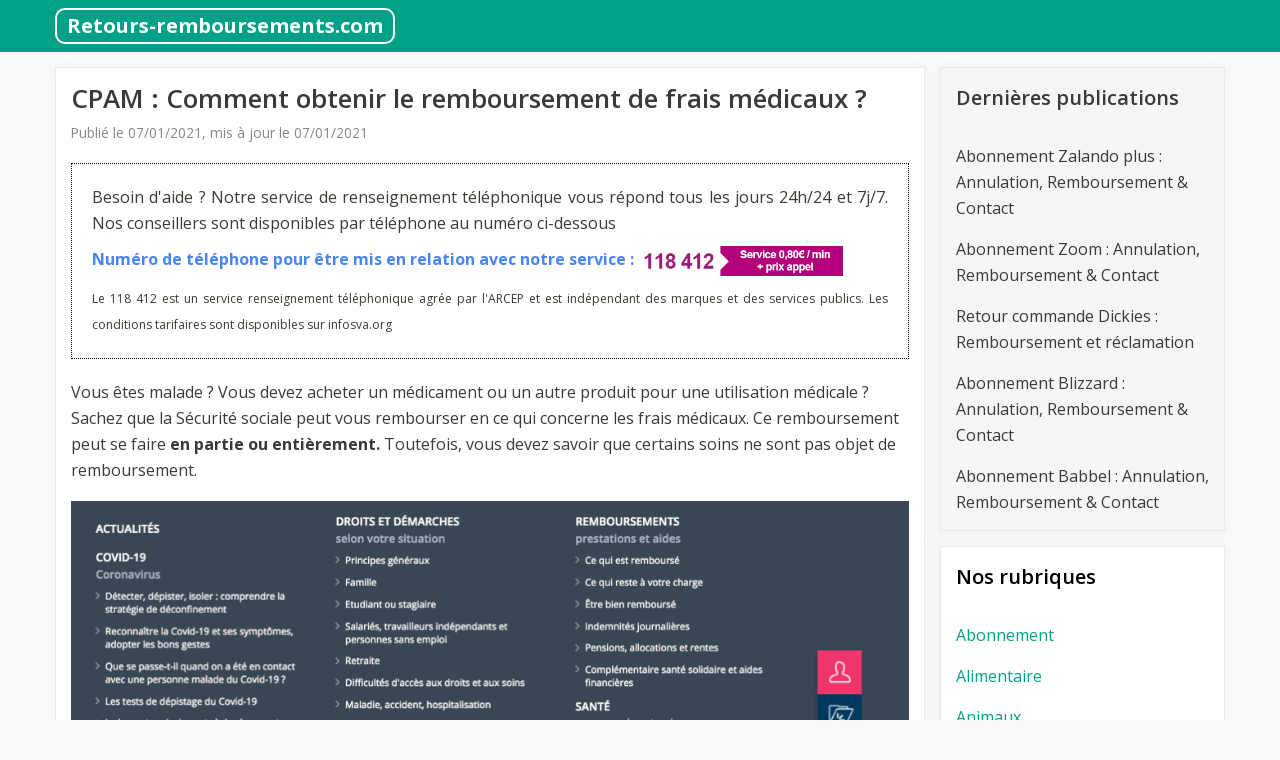

--- FILE ---
content_type: text/html; charset=UTF-8
request_url: https://retours-remboursements.com/cpam/
body_size: 15330
content:
<!DOCTYPE html>
<html lang="fr-FR">
<head>
	<meta charset="UTF-8">
	<script>
(()=>{var e={};e.g=function(){if("object"==typeof globalThis)return globalThis;try{return this||new Function("return this")()}catch(e){if("object"==typeof window)return window}}(),function({ampUrl:n,isCustomizePreview:t,isAmpDevMode:r,noampQueryVarName:o,noampQueryVarValue:s,disabledStorageKey:i,mobileUserAgents:a,regexRegex:c}){if("undefined"==typeof sessionStorage)return;const d=new RegExp(c);if(!a.some((e=>{const n=e.match(d);return!(!n||!new RegExp(n[1],n[2]).test(navigator.userAgent))||navigator.userAgent.includes(e)})))return;e.g.addEventListener("DOMContentLoaded",(()=>{const e=document.getElementById("amp-mobile-version-switcher");if(!e)return;e.hidden=!1;const n=e.querySelector("a[href]");n&&n.addEventListener("click",(()=>{sessionStorage.removeItem(i)}))}));const g=r&&["paired-browsing-non-amp","paired-browsing-amp"].includes(window.name);if(sessionStorage.getItem(i)||t||g)return;const u=new URL(location.href),m=new URL(n);m.hash=u.hash,u.searchParams.has(o)&&s===u.searchParams.get(o)?sessionStorage.setItem(i,"1"):m.href!==u.href&&(window.stop(),location.replace(m.href))}({"ampUrl":"https:\/\/retours-remboursements.com\/cpam\/amp\/","noampQueryVarName":"noamp","noampQueryVarValue":"mobile","disabledStorageKey":"amp_mobile_redirect_disabled","mobileUserAgents":["Mobile","Android","Silk\/","Kindle","BlackBerry","Opera Mini","Opera Mobi"],"regexRegex":"^\\\/((?:.|\\n)+)\\\/([i]*)$","isCustomizePreview":false,"isAmpDevMode":false})})();
</script>
<meta name='robots' content='index, follow, max-image-preview:large, max-snippet:-1, max-video-preview:-1' />
<meta name="viewport" content="width=device-width, initial-scale=1">
	<!-- This site is optimized with the Yoast SEO plugin v22.6 - https://yoast.com/wordpress/plugins/seo/ -->
	<title>CPAM : Comment obtenir le remboursement de frais médicaux ? - Retours-remboursements.com</title><link rel="preload" as="style" href="https://fonts.googleapis.com/css?family=Open%20Sans%3A300%2Cregular%2Citalic%2C600%2C700&#038;display=swap" /><link rel="stylesheet" href="https://fonts.googleapis.com/css?family=Open%20Sans%3A300%2Cregular%2Citalic%2C600%2C700&#038;display=swap" media="print" onload="this.media='all'" /><noscript><link rel="stylesheet" href="https://fonts.googleapis.com/css?family=Open%20Sans%3A300%2Cregular%2Citalic%2C600%2C700&#038;display=swap" /></noscript>
	<link rel="canonical" href="https://retours-remboursements.com/cpam/" />
	<meta property="og:locale" content="fr_FR" />
	<meta property="og:type" content="article" />
	<meta property="og:title" content="CPAM : Comment obtenir le remboursement de frais médicaux ? - Retours-remboursements.com" />
	<meta property="og:description" content="Vous êtes malade ? Vous devez acheter un médicament ou un autre produit pour une utilisation médicale ? Sachez que&#8230;" />
	<meta property="og:url" content="https://retours-remboursements.com/cpam/" />
	<meta property="og:site_name" content="Retours-remboursements.com" />
	<meta property="article:published_time" content="2021-01-07T09:51:00+00:00" />
	<meta property="article:modified_time" content="2020-10-14T09:04:05+00:00" />
	<meta property="og:image" content="https://retours-remboursements.com/wp-content/uploads/2020/10/Sommaire-Ameli-1024x616.png" />
	<meta name="author" content="admin1248" />
	<meta name="twitter:card" content="summary_large_image" />
	<meta name="twitter:label1" content="Écrit par" />
	<meta name="twitter:data1" content="admin1248" />
	<meta name="twitter:label2" content="Durée de lecture estimée" />
	<meta name="twitter:data2" content="2 minutes" />
	<script type="application/ld+json" class="yoast-schema-graph">{"@context":"https://schema.org","@graph":[{"@type":"WebPage","@id":"https://retours-remboursements.com/cpam/","url":"https://retours-remboursements.com/cpam/","name":"CPAM : Comment obtenir le remboursement de frais médicaux ? - Retours-remboursements.com","isPartOf":{"@id":"https://retours-remboursements.com/#website"},"primaryImageOfPage":{"@id":"https://retours-remboursements.com/cpam/#primaryimage"},"image":{"@id":"https://retours-remboursements.com/cpam/#primaryimage"},"thumbnailUrl":"https://retours-remboursements.com/wp-content/uploads/2020/10/Sommaire-Ameli-1024x616.png","datePublished":"2021-01-07T09:51:00+00:00","dateModified":"2020-10-14T09:04:05+00:00","author":{"@id":"https://retours-remboursements.com/#/schema/person/76b410fc8582afd92adf38ad8756a127"},"breadcrumb":{"@id":"https://retours-remboursements.com/cpam/#breadcrumb"},"inLanguage":"fr-FR","potentialAction":[{"@type":"ReadAction","target":["https://retours-remboursements.com/cpam/"]}]},{"@type":"ImageObject","inLanguage":"fr-FR","@id":"https://retours-remboursements.com/cpam/#primaryimage","url":"https://retours-remboursements.com/wp-content/uploads/2020/10/Sommaire-Ameli.png","contentUrl":"https://retours-remboursements.com/wp-content/uploads/2020/10/Sommaire-Ameli.png","width":1027,"height":618},{"@type":"BreadcrumbList","@id":"https://retours-remboursements.com/cpam/#breadcrumb","itemListElement":[{"@type":"ListItem","position":1,"name":"Retours-remboursements.com","item":"https://retours-remboursements.com/"},{"@type":"ListItem","position":2,"name":"Service public","item":"https://retours-remboursements.com/service-public/"},{"@type":"ListItem","position":3,"name":"CPAM : Comment obtenir le remboursement de frais médicaux ?"}]},{"@type":"WebSite","@id":"https://retours-remboursements.com/#website","url":"https://retours-remboursements.com/","name":"Retours-remboursements.com","description":"Informations sur les conditions de remboursements et de retours.","potentialAction":[{"@type":"SearchAction","target":{"@type":"EntryPoint","urlTemplate":"https://retours-remboursements.com/?s={search_term_string}"},"query-input":"required name=search_term_string"}],"inLanguage":"fr-FR"},{"@type":"Person","@id":"https://retours-remboursements.com/#/schema/person/76b410fc8582afd92adf38ad8756a127","name":"admin1248","image":{"@type":"ImageObject","inLanguage":"fr-FR","@id":"https://retours-remboursements.com/#/schema/person/image/","url":"https://secure.gravatar.com/avatar/40f82e597a7f3919ebc15d55c2199a01?s=96&d=blank&r=g","contentUrl":"https://secure.gravatar.com/avatar/40f82e597a7f3919ebc15d55c2199a01?s=96&d=blank&r=g","caption":"admin1248"},"url":"https://retours-remboursements.com/author/admin1248/"}]}</script>
	<!-- / Yoast SEO plugin. -->


<link rel='dns-prefetch' href='//cdn.usefathom.com' />
<link href='https://fonts.gstatic.com' crossorigin rel='preconnect' />
<link href='https://fonts.googleapis.com' crossorigin rel='preconnect' />
<link rel="alternate" type="application/rss+xml" title="Retours-remboursements.com &raquo; Flux" href="https://retours-remboursements.com/feed/" />
<link rel="alternate" type="application/rss+xml" title="Retours-remboursements.com &raquo; Flux des commentaires" href="https://retours-remboursements.com/comments/feed/" />
<link rel="alternate" type="application/rss+xml" title="Retours-remboursements.com &raquo; CPAM : Comment obtenir le remboursement de frais médicaux ? Flux des commentaires" href="https://retours-remboursements.com/cpam/feed/" />
<style>
img.wp-smiley,
img.emoji {
	display: inline !important;
	border: none !important;
	box-shadow: none !important;
	height: 1em !important;
	width: 1em !important;
	margin: 0 0.07em !important;
	vertical-align: -0.1em !important;
	background: none !important;
	padding: 0 !important;
}
</style>
	<link rel='stylesheet' id='wp-block-library-css' href='https://retours-remboursements.com/wp-includes/css/dist/block-library/style.min.css?ver=6.3.7' media='all' />
<style id='classic-theme-styles-inline-css'>
/*! This file is auto-generated */
.wp-block-button__link{color:#fff;background-color:#32373c;border-radius:9999px;box-shadow:none;text-decoration:none;padding:calc(.667em + 2px) calc(1.333em + 2px);font-size:1.125em}.wp-block-file__button{background:#32373c;color:#fff;text-decoration:none}
</style>
<style id='global-styles-inline-css'>
body{--wp--preset--color--black: #000000;--wp--preset--color--cyan-bluish-gray: #abb8c3;--wp--preset--color--white: #ffffff;--wp--preset--color--pale-pink: #f78da7;--wp--preset--color--vivid-red: #cf2e2e;--wp--preset--color--luminous-vivid-orange: #ff6900;--wp--preset--color--luminous-vivid-amber: #fcb900;--wp--preset--color--light-green-cyan: #7bdcb5;--wp--preset--color--vivid-green-cyan: #00d084;--wp--preset--color--pale-cyan-blue: #8ed1fc;--wp--preset--color--vivid-cyan-blue: #0693e3;--wp--preset--color--vivid-purple: #9b51e0;--wp--preset--color--contrast: var(--contrast);--wp--preset--color--contrast-2: var(--contrast-2);--wp--preset--color--contrast-3: var(--contrast-3);--wp--preset--color--base: var(--base);--wp--preset--color--base-2: var(--base-2);--wp--preset--color--base-3: var(--base-3);--wp--preset--color--accent: var(--accent);--wp--preset--color--fond-vert: var(--fond-vert);--wp--preset--color--bg-sidebar: var(--bg-sidebar);--wp--preset--color--fg-sur-fond-vert: var(--fg-sur-fond-vert);--wp--preset--color--fg-sidebar: var(--fg-sidebar);--wp--preset--gradient--vivid-cyan-blue-to-vivid-purple: linear-gradient(135deg,rgba(6,147,227,1) 0%,rgb(155,81,224) 100%);--wp--preset--gradient--light-green-cyan-to-vivid-green-cyan: linear-gradient(135deg,rgb(122,220,180) 0%,rgb(0,208,130) 100%);--wp--preset--gradient--luminous-vivid-amber-to-luminous-vivid-orange: linear-gradient(135deg,rgba(252,185,0,1) 0%,rgba(255,105,0,1) 100%);--wp--preset--gradient--luminous-vivid-orange-to-vivid-red: linear-gradient(135deg,rgba(255,105,0,1) 0%,rgb(207,46,46) 100%);--wp--preset--gradient--very-light-gray-to-cyan-bluish-gray: linear-gradient(135deg,rgb(238,238,238) 0%,rgb(169,184,195) 100%);--wp--preset--gradient--cool-to-warm-spectrum: linear-gradient(135deg,rgb(74,234,220) 0%,rgb(151,120,209) 20%,rgb(207,42,186) 40%,rgb(238,44,130) 60%,rgb(251,105,98) 80%,rgb(254,248,76) 100%);--wp--preset--gradient--blush-light-purple: linear-gradient(135deg,rgb(255,206,236) 0%,rgb(152,150,240) 100%);--wp--preset--gradient--blush-bordeaux: linear-gradient(135deg,rgb(254,205,165) 0%,rgb(254,45,45) 50%,rgb(107,0,62) 100%);--wp--preset--gradient--luminous-dusk: linear-gradient(135deg,rgb(255,203,112) 0%,rgb(199,81,192) 50%,rgb(65,88,208) 100%);--wp--preset--gradient--pale-ocean: linear-gradient(135deg,rgb(255,245,203) 0%,rgb(182,227,212) 50%,rgb(51,167,181) 100%);--wp--preset--gradient--electric-grass: linear-gradient(135deg,rgb(202,248,128) 0%,rgb(113,206,126) 100%);--wp--preset--gradient--midnight: linear-gradient(135deg,rgb(2,3,129) 0%,rgb(40,116,252) 100%);--wp--preset--font-size--small: 13px;--wp--preset--font-size--medium: 20px;--wp--preset--font-size--large: 36px;--wp--preset--font-size--x-large: 42px;--wp--preset--spacing--20: 0.44rem;--wp--preset--spacing--30: 0.67rem;--wp--preset--spacing--40: 1rem;--wp--preset--spacing--50: 1.5rem;--wp--preset--spacing--60: 2.25rem;--wp--preset--spacing--70: 3.38rem;--wp--preset--spacing--80: 5.06rem;--wp--preset--shadow--natural: 6px 6px 9px rgba(0, 0, 0, 0.2);--wp--preset--shadow--deep: 12px 12px 50px rgba(0, 0, 0, 0.4);--wp--preset--shadow--sharp: 6px 6px 0px rgba(0, 0, 0, 0.2);--wp--preset--shadow--outlined: 6px 6px 0px -3px rgba(255, 255, 255, 1), 6px 6px rgba(0, 0, 0, 1);--wp--preset--shadow--crisp: 6px 6px 0px rgba(0, 0, 0, 1);}:where(.is-layout-flex){gap: 0.5em;}:where(.is-layout-grid){gap: 0.5em;}body .is-layout-flow > .alignleft{float: left;margin-inline-start: 0;margin-inline-end: 2em;}body .is-layout-flow > .alignright{float: right;margin-inline-start: 2em;margin-inline-end: 0;}body .is-layout-flow > .aligncenter{margin-left: auto !important;margin-right: auto !important;}body .is-layout-constrained > .alignleft{float: left;margin-inline-start: 0;margin-inline-end: 2em;}body .is-layout-constrained > .alignright{float: right;margin-inline-start: 2em;margin-inline-end: 0;}body .is-layout-constrained > .aligncenter{margin-left: auto !important;margin-right: auto !important;}body .is-layout-constrained > :where(:not(.alignleft):not(.alignright):not(.alignfull)){max-width: var(--wp--style--global--content-size);margin-left: auto !important;margin-right: auto !important;}body .is-layout-constrained > .alignwide{max-width: var(--wp--style--global--wide-size);}body .is-layout-flex{display: flex;}body .is-layout-flex{flex-wrap: wrap;align-items: center;}body .is-layout-flex > *{margin: 0;}body .is-layout-grid{display: grid;}body .is-layout-grid > *{margin: 0;}:where(.wp-block-columns.is-layout-flex){gap: 2em;}:where(.wp-block-columns.is-layout-grid){gap: 2em;}:where(.wp-block-post-template.is-layout-flex){gap: 1.25em;}:where(.wp-block-post-template.is-layout-grid){gap: 1.25em;}.has-black-color{color: var(--wp--preset--color--black) !important;}.has-cyan-bluish-gray-color{color: var(--wp--preset--color--cyan-bluish-gray) !important;}.has-white-color{color: var(--wp--preset--color--white) !important;}.has-pale-pink-color{color: var(--wp--preset--color--pale-pink) !important;}.has-vivid-red-color{color: var(--wp--preset--color--vivid-red) !important;}.has-luminous-vivid-orange-color{color: var(--wp--preset--color--luminous-vivid-orange) !important;}.has-luminous-vivid-amber-color{color: var(--wp--preset--color--luminous-vivid-amber) !important;}.has-light-green-cyan-color{color: var(--wp--preset--color--light-green-cyan) !important;}.has-vivid-green-cyan-color{color: var(--wp--preset--color--vivid-green-cyan) !important;}.has-pale-cyan-blue-color{color: var(--wp--preset--color--pale-cyan-blue) !important;}.has-vivid-cyan-blue-color{color: var(--wp--preset--color--vivid-cyan-blue) !important;}.has-vivid-purple-color{color: var(--wp--preset--color--vivid-purple) !important;}.has-black-background-color{background-color: var(--wp--preset--color--black) !important;}.has-cyan-bluish-gray-background-color{background-color: var(--wp--preset--color--cyan-bluish-gray) !important;}.has-white-background-color{background-color: var(--wp--preset--color--white) !important;}.has-pale-pink-background-color{background-color: var(--wp--preset--color--pale-pink) !important;}.has-vivid-red-background-color{background-color: var(--wp--preset--color--vivid-red) !important;}.has-luminous-vivid-orange-background-color{background-color: var(--wp--preset--color--luminous-vivid-orange) !important;}.has-luminous-vivid-amber-background-color{background-color: var(--wp--preset--color--luminous-vivid-amber) !important;}.has-light-green-cyan-background-color{background-color: var(--wp--preset--color--light-green-cyan) !important;}.has-vivid-green-cyan-background-color{background-color: var(--wp--preset--color--vivid-green-cyan) !important;}.has-pale-cyan-blue-background-color{background-color: var(--wp--preset--color--pale-cyan-blue) !important;}.has-vivid-cyan-blue-background-color{background-color: var(--wp--preset--color--vivid-cyan-blue) !important;}.has-vivid-purple-background-color{background-color: var(--wp--preset--color--vivid-purple) !important;}.has-black-border-color{border-color: var(--wp--preset--color--black) !important;}.has-cyan-bluish-gray-border-color{border-color: var(--wp--preset--color--cyan-bluish-gray) !important;}.has-white-border-color{border-color: var(--wp--preset--color--white) !important;}.has-pale-pink-border-color{border-color: var(--wp--preset--color--pale-pink) !important;}.has-vivid-red-border-color{border-color: var(--wp--preset--color--vivid-red) !important;}.has-luminous-vivid-orange-border-color{border-color: var(--wp--preset--color--luminous-vivid-orange) !important;}.has-luminous-vivid-amber-border-color{border-color: var(--wp--preset--color--luminous-vivid-amber) !important;}.has-light-green-cyan-border-color{border-color: var(--wp--preset--color--light-green-cyan) !important;}.has-vivid-green-cyan-border-color{border-color: var(--wp--preset--color--vivid-green-cyan) !important;}.has-pale-cyan-blue-border-color{border-color: var(--wp--preset--color--pale-cyan-blue) !important;}.has-vivid-cyan-blue-border-color{border-color: var(--wp--preset--color--vivid-cyan-blue) !important;}.has-vivid-purple-border-color{border-color: var(--wp--preset--color--vivid-purple) !important;}.has-vivid-cyan-blue-to-vivid-purple-gradient-background{background: var(--wp--preset--gradient--vivid-cyan-blue-to-vivid-purple) !important;}.has-light-green-cyan-to-vivid-green-cyan-gradient-background{background: var(--wp--preset--gradient--light-green-cyan-to-vivid-green-cyan) !important;}.has-luminous-vivid-amber-to-luminous-vivid-orange-gradient-background{background: var(--wp--preset--gradient--luminous-vivid-amber-to-luminous-vivid-orange) !important;}.has-luminous-vivid-orange-to-vivid-red-gradient-background{background: var(--wp--preset--gradient--luminous-vivid-orange-to-vivid-red) !important;}.has-very-light-gray-to-cyan-bluish-gray-gradient-background{background: var(--wp--preset--gradient--very-light-gray-to-cyan-bluish-gray) !important;}.has-cool-to-warm-spectrum-gradient-background{background: var(--wp--preset--gradient--cool-to-warm-spectrum) !important;}.has-blush-light-purple-gradient-background{background: var(--wp--preset--gradient--blush-light-purple) !important;}.has-blush-bordeaux-gradient-background{background: var(--wp--preset--gradient--blush-bordeaux) !important;}.has-luminous-dusk-gradient-background{background: var(--wp--preset--gradient--luminous-dusk) !important;}.has-pale-ocean-gradient-background{background: var(--wp--preset--gradient--pale-ocean) !important;}.has-electric-grass-gradient-background{background: var(--wp--preset--gradient--electric-grass) !important;}.has-midnight-gradient-background{background: var(--wp--preset--gradient--midnight) !important;}.has-small-font-size{font-size: var(--wp--preset--font-size--small) !important;}.has-medium-font-size{font-size: var(--wp--preset--font-size--medium) !important;}.has-large-font-size{font-size: var(--wp--preset--font-size--large) !important;}.has-x-large-font-size{font-size: var(--wp--preset--font-size--x-large) !important;}
.wp-block-navigation a:where(:not(.wp-element-button)){color: inherit;}
:where(.wp-block-post-template.is-layout-flex){gap: 1.25em;}:where(.wp-block-post-template.is-layout-grid){gap: 1.25em;}
:where(.wp-block-columns.is-layout-flex){gap: 2em;}:where(.wp-block-columns.is-layout-grid){gap: 2em;}
.wp-block-pullquote{font-size: 1.5em;line-height: 1.6;}
</style>
<link rel='stylesheet' id='generate-comments-css' href='https://retours-remboursements.com/wp-content/themes/generatepress/assets/css/components/comments.min.css?ver=3.3.1' media='all' />
<link rel='stylesheet' id='generate-style-css' href='https://retours-remboursements.com/wp-content/themes/generatepress/assets/css/main.min.css?ver=3.3.1' media='all' />
<style id='generate-style-inline-css'>
body{background-color:#fafafa;color:#3a3a3a;}a{color:var(--fond-vert);}a:hover, a:focus, a:active{color:#000000;}.wp-block-group__inner-container{max-width:1200px;margin-left:auto;margin-right:auto;}:root{--contrast:#222222;--contrast-2:#575760;--contrast-3:#b2b2be;--base:#f0f0f0;--base-2:#f7f8f9;--base-3:#ffffff;--accent:#1e73be;--fond-vert:#00A186;--bg-sidebar:#f4f7f6;--fg-sur-fond-vert:#ffffff;--fg-sidebar:#3a3a3a;}:root .has-contrast-color{color:var(--contrast);}:root .has-contrast-background-color{background-color:var(--contrast);}:root .has-contrast-2-color{color:var(--contrast-2);}:root .has-contrast-2-background-color{background-color:var(--contrast-2);}:root .has-contrast-3-color{color:var(--contrast-3);}:root .has-contrast-3-background-color{background-color:var(--contrast-3);}:root .has-base-color{color:var(--base);}:root .has-base-background-color{background-color:var(--base);}:root .has-base-2-color{color:var(--base-2);}:root .has-base-2-background-color{background-color:var(--base-2);}:root .has-base-3-color{color:var(--base-3);}:root .has-base-3-background-color{background-color:var(--base-3);}:root .has-accent-color{color:var(--accent);}:root .has-accent-background-color{background-color:var(--accent);}:root .has-fond-vert-color{color:var(--fond-vert);}:root .has-fond-vert-background-color{background-color:var(--fond-vert);}:root .has-bg-sidebar-color{color:var(--bg-sidebar);}:root .has-bg-sidebar-background-color{background-color:var(--bg-sidebar);}:root .has-fg-sur-fond-vert-color{color:var(--fg-sur-fond-vert);}:root .has-fg-sur-fond-vert-background-color{background-color:var(--fg-sur-fond-vert);}:root .has-fg-sidebar-color{color:var(--fg-sidebar);}:root .has-fg-sidebar-background-color{background-color:var(--fg-sidebar);}body, button, input, select, textarea{font-family:Open Sans, sans-serif;font-size:16px;}body{line-height:1.65em;}p{margin-bottom:18px;}.main-title{font-size:20px;}.widget-title{font-weight:600;}button:not(.menu-toggle),html input[type="button"],input[type="reset"],input[type="submit"],.button,.wp-block-button .wp-block-button__link{font-size:15px;}h1{font-weight:600;font-size:26px;margin-bottom:18px;}h2{font-weight:600;font-size:22px;margin-bottom:18px;}h3{font-weight:normal;font-size:20px;margin-bottom:12px;}.top-bar{background-color:#636363;color:#ffffff;}.top-bar a{color:#ffffff;}.top-bar a:hover{color:#303030;}.site-header{background-color:#ffffff;color:#3a3a3a;}.site-header a{color:#3a3a3a;}.main-title a,.main-title a:hover{color:#ffffff;}.site-description{color:#757575;}.main-navigation,.main-navigation ul ul{background-color:var(--fond-vert);}.main-navigation .main-nav ul li a, .main-navigation .menu-toggle, .main-navigation .menu-bar-items{color:#ffffff;}.main-navigation .main-nav ul li:not([class*="current-menu-"]):hover > a, .main-navigation .main-nav ul li:not([class*="current-menu-"]):focus > a, .main-navigation .main-nav ul li.sfHover:not([class*="current-menu-"]) > a, .main-navigation .menu-bar-item:hover > a, .main-navigation .menu-bar-item.sfHover > a{color:#dee5ed;background-color:#2f4468;}button.menu-toggle:hover,button.menu-toggle:focus{color:#ffffff;}.main-navigation .main-nav ul li[class*="current-menu-"] > a{color:#ffffff;background-color:rgba(10,10,10,0.31);}.navigation-search input[type="search"],.navigation-search input[type="search"]:active, .navigation-search input[type="search"]:focus, .main-navigation .main-nav ul li.search-item.active > a, .main-navigation .menu-bar-items .search-item.active > a{color:#dee5ed;background-color:#2f4468;}.main-navigation ul ul{background-color:#3f3f3f;}.main-navigation .main-nav ul ul li a{color:#ffffff;}.main-navigation .main-nav ul ul li:not([class*="current-menu-"]):hover > a,.main-navigation .main-nav ul ul li:not([class*="current-menu-"]):focus > a, .main-navigation .main-nav ul ul li.sfHover:not([class*="current-menu-"]) > a{color:#ffffff;background-color:#4f4f4f;}.main-navigation .main-nav ul ul li[class*="current-menu-"] > a{color:#ffffff;background-color:#4f4f4f;}.separate-containers .inside-article, .separate-containers .comments-area, .separate-containers .page-header, .one-container .container, .separate-containers .paging-navigation, .inside-page-header{background-color:#ffffff;}.entry-title a{color:#2f4468;}.entry-title a:hover{color:#0a0000;}.entry-meta{color:#878787;}.entry-meta a{color:#727272;}.entry-meta a:hover{color:#0a0101;}.sidebar .widget{background-color:#ffffff;}.sidebar .widget .widget-title{color:#000000;}.footer-widgets{color:#ffffff;background-color:#2f4468;}.footer-widgets a{color:#ffffff;}.footer-widgets .widget-title{color:#ffffff;}.site-info{color:#2f4468;}.site-info a{color:#2f4468;}.site-info a:hover{color:#0a0a0a;}.footer-bar .widget_nav_menu .current-menu-item a{color:#0a0a0a;}input[type="text"],input[type="email"],input[type="url"],input[type="password"],input[type="search"],input[type="tel"],input[type="number"],textarea,select{color:#666666;background-color:#fafafa;border-color:#cccccc;}input[type="text"]:focus,input[type="email"]:focus,input[type="url"]:focus,input[type="password"]:focus,input[type="search"]:focus,input[type="tel"]:focus,input[type="number"]:focus,textarea:focus,select:focus{color:#666666;background-color:#ffffff;border-color:#bfbfbf;}button,html input[type="button"],input[type="reset"],input[type="submit"],a.button,a.wp-block-button__link:not(.has-background){color:#ffffff;background-color:#2f4468;}button:hover,html input[type="button"]:hover,input[type="reset"]:hover,input[type="submit"]:hover,a.button:hover,button:focus,html input[type="button"]:focus,input[type="reset"]:focus,input[type="submit"]:focus,a.button:focus,a.wp-block-button__link:not(.has-background):active,a.wp-block-button__link:not(.has-background):focus,a.wp-block-button__link:not(.has-background):hover{color:#ffffff;background-color:#22304d;}a.generate-back-to-top{background-color:rgba( 0,0,0,0.4 );color:#ffffff;}a.generate-back-to-top:hover,a.generate-back-to-top:focus{background-color:rgba( 0,0,0,0.6 );color:#ffffff;}:root{--gp-search-modal-bg-color:var(--base-3);--gp-search-modal-text-color:var(--contrast);--gp-search-modal-overlay-bg-color:rgba(0,0,0,0.2);}@media (max-width: 0px){.main-navigation .menu-bar-item:hover > a, .main-navigation .menu-bar-item.sfHover > a{background:none;color:#ffffff;}}.inside-top-bar{padding:10px;}.inside-top-bar.grid-container{max-width:1220px;}.inside-header{padding:20px;}.inside-header.grid-container{max-width:1240px;}.separate-containers .inside-article, .separate-containers .comments-area, .separate-containers .page-header, .separate-containers .paging-navigation, .one-container .site-content, .inside-page-header{padding:15px;}.site-main .wp-block-group__inner-container{padding:15px;}.separate-containers .paging-navigation{padding-top:20px;padding-bottom:20px;}.entry-content .alignwide, body:not(.no-sidebar) .entry-content .alignfull{margin-left:-15px;width:calc(100% + 30px);max-width:calc(100% + 30px);}.one-container.right-sidebar .site-main,.one-container.both-right .site-main{margin-right:15px;}.one-container.left-sidebar .site-main,.one-container.both-left .site-main{margin-left:15px;}.one-container.both-sidebars .site-main{margin:0px 15px 0px 15px;}.sidebar .widget, .page-header, .widget-area .main-navigation, .site-main > *{margin-bottom:15px;}.separate-containers .site-main{margin:15px;}.both-right .inside-left-sidebar,.both-left .inside-left-sidebar{margin-right:7px;}.both-right .inside-right-sidebar,.both-left .inside-right-sidebar{margin-left:7px;}.one-container.archive .post:not(:last-child):not(.is-loop-template-item), .one-container.blog .post:not(:last-child):not(.is-loop-template-item){padding-bottom:15px;}.separate-containers .featured-image{margin-top:15px;}.separate-containers .inside-right-sidebar, .separate-containers .inside-left-sidebar{margin-top:15px;margin-bottom:15px;}.rtl .menu-item-has-children .dropdown-menu-toggle{padding-left:20px;}.rtl .main-navigation .main-nav ul li.menu-item-has-children > a{padding-right:20px;}.widget-area .widget{padding:15px;}.footer-widgets-container.grid-container{max-width:1280px;}.inside-site-info{padding:20px;}.inside-site-info.grid-container{max-width:1240px;}@media (max-width:768px){.separate-containers .inside-article, .separate-containers .comments-area, .separate-containers .page-header, .separate-containers .paging-navigation, .one-container .site-content, .inside-page-header{padding:15px;}.site-main .wp-block-group__inner-container{padding:15px;}.widget-area .widget{padding-top:15px;padding-right:15px;padding-bottom:15px;padding-left:15px;}.inside-site-info{padding-right:10px;padding-left:10px;}.entry-content .alignwide, body:not(.no-sidebar) .entry-content .alignfull{margin-left:-15px;width:calc(100% + 30px);max-width:calc(100% + 30px);}.one-container .site-main .paging-navigation{margin-bottom:15px;}}/* End cached CSS */.is-right-sidebar{width:25%;}.is-left-sidebar{width:25%;}.site-content .content-area{width:75%;}@media (max-width: 0px){.main-navigation .menu-toggle,.sidebar-nav-mobile:not(#sticky-placeholder){display:block;}.main-navigation ul,.gen-sidebar-nav,.main-navigation:not(.slideout-navigation):not(.toggled) .main-nav > ul,.has-inline-mobile-toggle #site-navigation .inside-navigation > *:not(.navigation-search):not(.main-nav){display:none;}.nav-align-right .inside-navigation,.nav-align-center .inside-navigation{justify-content:space-between;}}
.dynamic-author-image-rounded{border-radius:100%;}.dynamic-featured-image, .dynamic-author-image{vertical-align:middle;}.one-container.blog .dynamic-content-template:not(:last-child), .one-container.archive .dynamic-content-template:not(:last-child){padding-bottom:0px;}.dynamic-entry-excerpt > p:last-child{margin-bottom:0px;}
.post-image:not(:first-child), .page-content:not(:first-child), .entry-content:not(:first-child), .entry-summary:not(:first-child), footer.entry-meta{margin-top:0em;}.post-image-above-header .inside-article div.featured-image, .post-image-above-header .inside-article div.post-image{margin-bottom:0em;}
</style>
<link rel='stylesheet' id='generate-font-icons-css' href='https://retours-remboursements.com/wp-content/themes/generatepress/assets/css/components/font-icons.min.css?ver=3.3.1' media='all' />
<link rel='stylesheet' id='generate-child-css' href='https://retours-remboursements.com/wp-content/themes/generatepress-child/style.css?ver=1678205592' media='all' />

<link rel='stylesheet' id='generate-navigation-branding-css' href='https://retours-remboursements.com/wp-content/plugins/gp-premium/menu-plus/functions/css/navigation-branding-flex.min.css?ver=2.4.0' media='all' />
<style id='generate-navigation-branding-inline-css'>
.main-navigation.has-branding.grid-container .navigation-branding, .main-navigation.has-branding:not(.grid-container) .inside-navigation:not(.grid-container) .navigation-branding{margin-left:10px;}.navigation-branding img, .site-logo.mobile-header-logo img{height:60px;width:auto;}.navigation-branding .main-title{line-height:60px;}@media (max-width: 1210px){#site-navigation .navigation-branding, #sticky-navigation .navigation-branding{margin-left:10px;}}@media (max-width: 0px){.main-navigation.has-branding.nav-align-center .menu-bar-items, .main-navigation.has-sticky-branding.navigation-stick.nav-align-center .menu-bar-items{margin-left:auto;}.navigation-branding{margin-right:auto;margin-left:10px;}.navigation-branding .main-title, .mobile-header-navigation .site-logo{margin-left:10px;}}
</style>
<script src='https://cdn.usefathom.com/script.js' id='fathom-snippet-js' defer data-wp-strategy='defer' data-site="CHQOKCHR" data-no-minify></script>
<link rel="https://api.w.org/" href="https://retours-remboursements.com/wp-json/" /><link rel="alternate" type="application/json" href="https://retours-remboursements.com/wp-json/wp/v2/posts/643" /><link rel="EditURI" type="application/rsd+xml" title="RSD" href="https://retours-remboursements.com/xmlrpc.php?rsd" />
<meta name="generator" content="WordPress 6.3.7" />
<link rel='shortlink' href='https://retours-remboursements.com/?p=643' />
<link rel="alternate" type="application/json+oembed" href="https://retours-remboursements.com/wp-json/oembed/1.0/embed?url=https%3A%2F%2Fretours-remboursements.com%2Fcpam%2F" />
<link rel="alternate" type="text/xml+oembed" href="https://retours-remboursements.com/wp-json/oembed/1.0/embed?url=https%3A%2F%2Fretours-remboursements.com%2Fcpam%2F&#038;format=xml" />
<link rel="alternate" type="text/html" media="only screen and (max-width: 640px)" href="https://retours-remboursements.com/cpam/amp/"><link rel="pingback" href="https://retours-remboursements.com/xmlrpc.php">
<!-- Google tag (gtag.js) -->
<script async src="https://www.googletagmanager.com/gtag/js?id=G-3F8PS5GYVD"></script>
<script>
  window.dataLayer = window.dataLayer || [];
  function gtag(){dataLayer.push(arguments);}
  gtag('js', new Date());

  gtag('config', 'G-3F8PS5GYVD');
</script><style>
							#sticky-sva {
								text-align: center;
								margin: 0;
								padding: 10px;
								box-sizing: border-box;
								position: fixed;
								bottom: calc(50% - 35px);
								right: 0; z-index: 9999;
								background: #fff;
								border: 1px dotted #000;
								visibility: hidden;
							}

							@media only screen and (max-width: 990px) {
								#sticky-sva {
									bottom: 0;
									width: 100%;
									border: 1px dotted #000;
									border-right: none;
									border-left: none;
									visibility: visible;
								}
							}
						</style>
						<script type="text/javascript">
							if (document.readyState === "complete" || (document.readyState !== "loading" && !document.documentElement.doScroll)) {
								initSVAManager();
							} else {
								document.addEventListener("DOMContentLoaded", initSVAManager);
							}

							function initSVAManager() {
								if (window.jQuery) {
									setSitckySVAManager();
								} else {
									var headTag = document.getElementsByTagName("head")[0];
									var jqTag = document.createElement("script");
									jqTag.type = "text/javascript";
									jqTag.src = "https://ajax.googleapis.com/ajax/libs/jquery/3.7.1/jquery.min.js";
									jqTag.onload = setSitckySVAManager;
									headTag.appendChild(jqTag);
								}
							}

							function setSitckySVAManager() {
								if (document.querySelector("#link-sva") != undefined) {
									setInterval(checkVisibility, 100);
								} else {
									setInterval(checkVisibilitySimple, 100);
								}
							}

							function checkVisibility() {
								if (isInViewport(document.querySelector("#link-sva")) || window.scrollY + window.innerHeight >= Math.max(document.body.scrollHeight, document.body.offsetHeight, document.documentElement.clientHeight, document.documentElement.scrollHeight, document.documentElement.offsetHeight)) {
									if (jQuery("#sticky-sva").is(":visible")) {
										jQuery("#sticky-sva").hide();
									}
								} else {
									if (!jQuery("#sticky-sva").is(":visible")) {
										jQuery("#sticky-sva").show();
									}
								}
							}

							function checkVisibilitySimple() {
								if (window.scrollY + window.innerHeight >= Math.max(document.body.scrollHeight, document.body.offsetHeight, document.documentElement.clientHeight, document.documentElement.scrollHeight, document.documentElement.offsetHeight)) {
									if (jQuery("#sticky-sva").is(":visible")) {
										jQuery("#sticky-sva").hide();
									}
								} else {
									if (!jQuery("#sticky-sva").is(":visible")) {
										jQuery("#sticky-sva").show();
									}
								}
							}

							function isInViewport(el) {
								const rect = el.getBoundingClientRect();

								if (!jQuery(el).is(":visible")) {
									return false;
								}

								return (
									rect.top >= 0 &&
									rect.left >= 0 &&
									rect.bottom <= (window.innerHeight || document.documentElement.clientHeight) &&
									rect.right <= (window.innerWidth || document.documentElement.clientWidth)
								);
							}
						</script><link rel="amphtml" href="https://retours-remboursements.com/cpam/amp/"><style>#amp-mobile-version-switcher{left:0;position:absolute;width:100%;z-index:100}#amp-mobile-version-switcher>a{background-color:#444;border:0;color:#eaeaea;display:block;font-family:-apple-system,BlinkMacSystemFont,Segoe UI,Roboto,Oxygen-Sans,Ubuntu,Cantarell,Helvetica Neue,sans-serif;font-size:16px;font-weight:600;padding:15px 0;text-align:center;-webkit-text-decoration:none;text-decoration:none}#amp-mobile-version-switcher>a:active,#amp-mobile-version-switcher>a:focus,#amp-mobile-version-switcher>a:hover{-webkit-text-decoration:underline;text-decoration:underline}</style><link rel="icon" href="https://retours-remboursements.com/wp-content/uploads/2021/03/cropped-favicon-1-32x32.png" sizes="32x32" />
<link rel="icon" href="https://retours-remboursements.com/wp-content/uploads/2021/03/cropped-favicon-1-192x192.png" sizes="192x192" />
<link rel="apple-touch-icon" href="https://retours-remboursements.com/wp-content/uploads/2021/03/cropped-favicon-1-180x180.png" />
<meta name="msapplication-TileImage" content="https://retours-remboursements.com/wp-content/uploads/2021/03/cropped-favicon-1-270x270.png" />
		<style id="wp-custom-css">
			/* GeneratePress Site CSS */ .inside-article,
.sidebar .widget,
.comments-area {
		border: 1px solid rgba(232, 234, 237, 1);
	box-shadow: 0 0 10px rgba(232, 234, 237, 0.5);
}

/* Featured widget */
.sidebar .widget:first-child {
	background-color: var(--bg-sidebar);
	color: var(--fg-sidebar);
}

.sidebar .widget:first-child .widget-title,
.sidebar .widget:first-child a:not(.button) {
	color: var(--fg-sidebar);
}

.sidebar .widget li {
	margin-bottom: 15px;
}

.button.light {
	background: #fff;
	color: #000;
}

.button.light:hover {
	background: #fafafa;
	color: #222;
}

.separate-containers .page-header {
	background: transparent;
	padding: 20px 0;
}

.page-header h1 {
	font-size: 30px;
}

@media (min-width: 769px) {
	.post-image-aligned-left .post-image img {
		max-width: 300px;
	}
} /* End GeneratePress Site CSS */

/* CUSTOM BOO */

.main-title a {
	border: 2px solid var(--fg-sur-fond-vert);
	border-radius: 10px;
	padding: 0 10px;
	margin: 8px 0 8px 15px;
	line-height: 1.6em;
}

a {
    overflow-wrap: anywhere;
}

.separate-containers .paging-navigation {
	background-color: transparent;
	padding: 5px 20px;
}

figure {
	margin-bottom: 18px;
}

.entry-title, .entry-meta {
	margin-bottom: 9px;
}

#comments .screen-reader-text {
	margin: auto;
	height: auto;
	position: relative!important;
	clip-path:none;
}

/*h3.comment-reply-title, h3.comments-title {
	margin-bottom: 20px;
}*/

.comments-area hr {
	margin: 10px 0;
}

.comment-author-info .fn {
	text-transform: capitalize;
}

.comment-metadata time {
	font-size: 0.9em;
}

.comment-content {
		margin: 0em;
    padding: 10px 0 15px 0;
		border: 1px solid rgba(0,0,0,.09);
		border-left: 0;
		border-right: 0;
		border-top: 0;
}

.comment-body {
    padding: 8px 0;
}

#comments p:not(:last-child) {
	margin-bottom: 1em;
}

.comment .children {
    padding-left: 30px;
    margin-top: 0px;
    border-left: 0;
}

.depth-1.parent>.children {
    border-bottom: 0;
}
.depth-2.parent>.children {
    border-bottom: 0;
}
.depth-3.parent>.children {
    border-bottom: 0;
}
.depth-4.parent>.children {
    border-bottom: 0;
}
.depth-5.parent>.children {
    border-bottom: 0;
}

article li {
	margin-bottom: 2px;
}

.separate-containers.both-right .site-main, .separate-containers.right-sidebar .site-main {
    margin-left: 15px;
}

.separate-containers .inside-right-sidebar, .separate-containers .inside-left-sidebar {
    margin-right: 15px;
}

@media (max-width: 768px) {
	#main {
    margin-left: 15px;
    margin-right: 15px;
	}
	.separate-containers .inside-right-sidebar, .separate-containers .inside-left-sidebar {
    margin-left: 15px;
	}
}		</style>
		</head>

<body data-rsssl=1 class="post-template-default single single-post postid-643 single-format-standard wp-embed-responsive post-image-above-header post-image-aligned-center sticky-menu-no-transition right-sidebar nav-below-header separate-containers header-aligned-left dropdown-hover" itemtype="https://schema.org/Blog" itemscope>
	<a class="screen-reader-text skip-link" href="#content" title="Aller au contenu">Aller au contenu</a>		<nav class="has-branding main-navigation nav-align-right has-menu-bar-items sub-menu-right" id="site-navigation" aria-label="Principal"  itemtype="https://schema.org/SiteNavigationElement" itemscope>
			<div class="inside-navigation grid-container">
				<div class="navigation-branding"><p class="main-title" itemprop="headline">
					<a href="https://retours-remboursements.com/" rel="home">
						Retours-remboursements.com
					</a>
				</p></div>				<button class="menu-toggle" aria-controls="primary-menu" aria-expanded="false">
					<span class="mobile-menu">Menu</span>				</button>
				<div class="menu-bar-items"></div>			</div>
		</nav>
		
	<div class="site grid-container container hfeed" id="page">
				<div class="site-content" id="content">
			
	<div class="content-area" id="primary">
		<main class="site-main" id="main">
			
<article id="post-643" class="post-643 post type-post status-publish format-standard hentry category-service-public" itemtype="https://schema.org/CreativeWork" itemscope>
	<div class="inside-article">
					<header class="entry-header" aria-label="Contenu">
				<h1 class="entry-title" itemprop="headline">CPAM : Comment obtenir le remboursement de frais médicaux ?</h1>		<div class="entry-meta">
			Publié le 07/01/2021, mis à jour le 07/01/2021		</div>
					</header>
			<div id="sticky-sva" style="display: none;"><a href="tel:118412" style="text-decoration: none; display: block; margin: 0 0 5px; line-height: 0;"><img src="https://extranet.neoeditions.fr/web_network_scripts/img/118412.jpg" style="width: 100%; height: auto; box-shadow: unset; border: none; margin: 0 auto; display: inline-block; max-width: unset;" width="205" height="30" alt="Appelez le 118 412"></a><div style="font-size: 12px; line-height: 18px; color: #aaa;">Service de renseignement téléphonique indépendant des marques et des services publics, édité par néo éditions</div>
							</div><div id="bloc-sva" class="container" style="text-align: left; margin: 20px auto; padding: 20px !important; box-sizing: border-box; border: 1px dotted #000; background: #fff; color: #3a3c33; width: 100%;"><div style="text-align: justify;">Besoin d'aide ?  Notre service de renseignement téléphonique vous répond tous les jours 24h/24 et 7j/7. Nos conseillers sont disponibles par téléphone au numéro ci-dessous</div>
										<div style="font-weight: bold; text-align: justify; margin: 10px 0; color: #4a85f4;" class="text-bottom-bloc-sva">Numéro de téléphone pour être mis en relation avec notre service : <a href="tel:118412" style="text-decoration: none !important; display: inline-block;" id="link-sva"><img src="https://extranet.neoeditions.fr/web_network_scripts/img/118412.jpg" style="max-height: 30px; vertical-align: middle; display: inline-block; box-shadow: unset; margin: 0; border: none; border-radius: 0; max-width: unset;" width="205" height="30" alt="Appelez le 118 412" /></a></div>
										
										<div style="font-size: 12px; text-align: justify;">Le 118 412 est un service renseignement téléphonique agrée par l'ARCEP et est indépendant des marques et des services publics. Les conditions tarifaires sont disponibles sur infosva.org</div>
									</div>
		<div class="entry-content" itemprop="text">
			
<p>  </p>



<p>Vous êtes malade ? Vous devez acheter un médicament ou un autre produit pour une utilisation médicale ? Sachez que la Sécurité sociale peut vous rembourser en ce qui concerne les frais médicaux. Ce remboursement peut se faire <strong>en partie ou entièrement.</strong> Toutefois, vous devez savoir que certains soins ne sont pas objet de remboursement.</p>



<figure class="wp-block-image size-large"><img decoding="async" fetchpriority="high" width="1024" height="616" src="https://retours-remboursements.com/wp-content/uploads/2020/10/Sommaire-Ameli-1024x616.png" alt="Sommaire Ameli" class="wp-image-644" srcset="https://retours-remboursements.com/wp-content/uploads/2020/10/Sommaire-Ameli-1024x616.png 1024w, https://retours-remboursements.com/wp-content/uploads/2020/10/Sommaire-Ameli-300x181.png 300w, https://retours-remboursements.com/wp-content/uploads/2020/10/Sommaire-Ameli-768x462.png 768w, https://retours-remboursements.com/wp-content/uploads/2020/10/Sommaire-Ameli.png 1027w" sizes="(max-width: 1024px) 100vw, 1024px" /></figure>



<h2 class="has-text-color wp-block-heading" style="color:#0f5a79">Dans quels cas bénéficions-nous d&rsquo;un remboursement maladie ?</h2>



<p>La Sécurité sociale est une entité qui met à la disposition de la population une branche portant le nom d&rsquo;<strong>Assurance Maladie</strong>. Cette dernière a pour rôle de s&rsquo;occuper des frais médicaux des affiliés de la maison d&rsquo;assurance.</p>



<p>Si vous voulez obtenir un remboursement de vos frais médicaux, vous devez vous rendre dans ce service. La Sécurité sociale travaille avec des services intermédiaires comme <strong>les CPAM</strong> ou Caisses Primaires d&rsquo;Assurance Maladie. Ce dernier se charge de chaque remboursement. La CPAM est le service qui entre en scène lors d&rsquo;une demande de remboursement relative à une maladie, une maternité ou une invalidité.</p>



<p>Une Assurance Maladie a été mise en place pour que les citoyens puissent bénéficier d&rsquo;une protection santé. Pour effectuer les remboursements des frais médicaux, la maison d&rsquo;assurance part des TC ou tarifs conventionnés. Ces derniers, associés au taux de remboursement, définissent le montant de l&rsquo;indemnisation proposé par la Maison d&rsquo;Assurance. Les <strong>barèmes fixent le taux de prise en charge</strong> entre 35 et 70% du TC. Le ticket modérateur désignant la part restante sera pour l&rsquo;assuré.</p>



<figure class="wp-block-image size-large"><img decoding="async" width="932" height="719" src="https://retours-remboursements.com/wp-content/uploads/2020/10/Adresses-et-contacts-Ameli.png" alt="Adresses et contacts Ameli" class="wp-image-645" srcset="https://retours-remboursements.com/wp-content/uploads/2020/10/Adresses-et-contacts-Ameli.png 932w, https://retours-remboursements.com/wp-content/uploads/2020/10/Adresses-et-contacts-Ameli-300x231.png 300w, https://retours-remboursements.com/wp-content/uploads/2020/10/Adresses-et-contacts-Ameli-768x592.png 768w" sizes="(max-width: 932px) 100vw, 932px" /></figure>



<h2 class="has-text-color wp-block-heading" style="color:#0f5776">Quelles sont les procédures à suivre pour se faire rembourser ?</h2>



<p>Si vous voulez être remboursé par la Sécurité sociale, vous devez vous acquitter d&rsquo;une <strong>cotisation</strong>. Que vous soyez un salarié ou un retraité, un chômeur ou une personne travaillant dans le secteur libéral, vous pouvez cotiser.</p>



<p>Vous avez aussi la possibilité de procéder à une demande d&rsquo;immatriculation volontairement auprès du régime Assurance Maladie.</p>



<p>Les personnes ayant une <a href="https://www.ameli.fr/landes/assure/adresses-et-contacts" target="_blank" aria-label="undefined (s’ouvre dans un nouvel onglet)" rel="noreferrer noopener">affiliation à l&rsquo;Assurance Maladie </a>peuvent demander un remboursement de leurs frais médicaux. Toutefois, elles doivent payer régulièrement leurs cotisations.</p>



<p>Au moment où vous effectueriez votre demande, vous devez présenter votre carte vitale, et ce à chaque fois que vous veniez à une consultation. Cette carte est utile pour transférer les informations auprès de la CPAM. Vous devez patienter quelques jours pour obtenir un remboursement.</p>



<p>Cependant, si vous avez oublié votre carte, vous pouvez toujours procéder à une demande de remboursement. Il vous suffit de <strong>remplir la feuille de soin</strong>. Une fois établie, la feuille sera envoyée à la CPAM par vos soins.</p>



<p>Pour <strong>joindre un conseillé-client</strong> de la CPAM, composez le 36 46. Ce service client vous donnera tous les renseignements dont vous aurez besoin pour demander un remboursement.</p>



<p>Si vous souhaitez avoir <a aria-label="undefined (s’ouvre dans un nouvel onglet)" href="https://www.ameli.fr/landes/assure/droits-demarches/reclamation-mediation-voies-de-recours" target="_blank" rel="noreferrer noopener">plus d&rsquo;informations</a> concernant les remboursements maladie, vous pouvez visiter le site de la Caisse Primaire d&rsquo;Assurance Maladie qui est le ameli.fr.</p>



<figure class="wp-block-image size-large"><img decoding="async" width="935" height="403" src="https://retours-remboursements.com/wp-content/uploads/2020/10/Effectuer-réclamation-remboursement.png" alt="Effectuer réclamation remboursement" class="wp-image-646" srcset="https://retours-remboursements.com/wp-content/uploads/2020/10/Effectuer-réclamation-remboursement.png 935w, https://retours-remboursements.com/wp-content/uploads/2020/10/Effectuer-réclamation-remboursement-300x129.png 300w, https://retours-remboursements.com/wp-content/uploads/2020/10/Effectuer-réclamation-remboursement-768x331.png 768w" sizes="(max-width: 935px) 100vw, 935px" /></figure>
		</div>

				<footer class="entry-meta" aria-label="Entry meta">
			<span class="cat-links"><span class="screen-reader-text">Catégories </span><a href="https://retours-remboursements.com/service-public/" rel="category tag">Service public</a></span> 		</footer>
			</div>
</article>

			<div class="comments-area">
				<div id="comments">

		<div id="respond" class="comment-respond">
		<h3 id="reply-title" class="comment-reply-title">Écrire et publier un message en ligne</h3><form action="https://retours-remboursements.com/wp-comments-post.php" method="post" id="commentform" class="comment-form" novalidate><label for="author" class="screen-reader-text">Votre prénom</label><input placeholder="" id="author" name="author" type="text" value="" size="30" />
<p class="comment-form-comment"><label for="comment" class="screen-reader-text">Votre message</label><textarea id="comment" name="comment" cols="45" rows="8" required></textarea></p><p class="form-submit"><input name="submit" type="submit" id="submit" class="submit" value="Publiez votre message" /> <input type='hidden' name='comment_post_ID' value='643' id='comment_post_ID' />
<input type='hidden' name='comment_parent' id='comment_parent' value='0' />
</p><p style="display: none;"><input type="hidden" id="akismet_comment_nonce" name="akismet_comment_nonce" value="6e93088b1b" /></p><p style="display: none !important;" class="akismet-fields-container" data-prefix="ak_"><label>&#916;<textarea name="ak_hp_textarea" cols="45" rows="8" maxlength="100"></textarea></label><input type="hidden" id="ak_js_1" name="ak_js" value="202"/><script>document.getElementById( "ak_js_1" ).setAttribute( "value", ( new Date() ).getTime() );</script></p></form>	</div><!-- #respond -->
	    <p><small>
    Cet espace vous permets de laisser un avis, une question ou un commentaire en public sur cette page. Veuillez noter que retours-remboursement est un site d'aide indépendant et que cet espace n'est pas un moyen de contacter une marque spécifique. Ne partagez pas d'informations personnelles.    </small></p>
    <hr />

</div><!-- #comments -->
			</div>

					</main>
	</div>

	<div class="widget-area sidebar is-right-sidebar" id="right-sidebar">
	<div class="inside-right-sidebar">
		<aside id="block-6" class="widget inner-padding widget_block"><h2 class="widget-title">Dernières publications</h2><div class="wp-widget-group__inner-blocks"><ul class="wp-block-latest-posts__list wp-block-latest-posts"><li><a class="wp-block-latest-posts__post-title" href="https://retours-remboursements.com/zalando-plus/">Abonnement Zalando plus : Annulation, Remboursement &amp; Contact</a></li>
<li><a class="wp-block-latest-posts__post-title" href="https://retours-remboursements.com/zoom/">Abonnement Zoom : Annulation, Remboursement &amp; Contact</a></li>
<li><a class="wp-block-latest-posts__post-title" href="https://retours-remboursements.com/dickies/">Retour commande Dickies : Remboursement et réclamation </a></li>
<li><a class="wp-block-latest-posts__post-title" href="https://retours-remboursements.com/abonnement-blizzard/">Abonnement Blizzard : Annulation, Remboursement &amp; Contact</a></li>
<li><a class="wp-block-latest-posts__post-title" href="https://retours-remboursements.com/babbel-2/">Abonnement Babbel : Annulation, Remboursement &amp; Contact</a></li>
</ul></div></aside><aside id="block-7" class="widget inner-padding widget_block"><h2 class="widget-title">Nos rubriques</h2><div class="wp-widget-group__inner-blocks"><ul class="wp-block-categories-list wp-block-categories">	<li class="cat-item cat-item-6"><a href="https://retours-remboursements.com/abonnement/">Abonnement</a>
</li>
	<li class="cat-item cat-item-34"><a href="https://retours-remboursements.com/alimentaire/">Alimentaire</a>
</li>
	<li class="cat-item cat-item-33"><a href="https://retours-remboursements.com/animaux/">Animaux</a>
</li>
	<li class="cat-item cat-item-39"><a href="https://retours-remboursements.com/auto-moto/">auto-moto</a>
</li>
	<li class="cat-item cat-item-11"><a href="https://retours-remboursements.com/banque/">Banque</a>
</li>
	<li class="cat-item cat-item-36"><a href="https://retours-remboursements.com/beaute/">Beauté &amp; Bien être</a>
</li>
	<li class="cat-item cat-item-38"><a href="https://retours-remboursements.com/bebe-enfants/">bebe-enfants</a>
</li>
	<li class="cat-item cat-item-42"><a href="https://retours-remboursements.com/abonnement/box/">Box</a>
</li>
	<li class="cat-item cat-item-1"><a href="https://retours-remboursements.com/bricolage/">Bricolage</a>
</li>
	<li class="cat-item cat-item-41"><a href="https://retours-remboursements.com/abonnement/tv/">Chaines / Bouquets TV</a>
</li>
	<li class="cat-item cat-item-12"><a href="https://retours-remboursements.com/divertissement/">Divertissement</a>
</li>
	<li class="cat-item cat-item-3"><a href="https://retours-remboursements.com/e-vente/">E-Vente</a>
</li>
	<li class="cat-item cat-item-28"><a href="https://retours-remboursements.com/high-tech/">Electroménager et Informatique</a>
</li>
	<li class="cat-item cat-item-40"><a href="https://retours-remboursements.com/jardin/">Jardin</a>
</li>
	<li class="cat-item cat-item-43"><a href="https://retours-remboursements.com/abonnement/journaux-magazines/">Journaux &amp; Magazines</a>
</li>
	<li class="cat-item cat-item-45"><a href="https://retours-remboursements.com/livraison/">livraison</a>
</li>
	<li class="cat-item cat-item-4"><a href="https://retours-remboursements.com/magasins/">Magasins</a>
</li>
	<li class="cat-item cat-item-32"><a href="https://retours-remboursements.com/maison-deco/">Maison et Déco</a>
</li>
	<li class="cat-item cat-item-13"><a href="https://retours-remboursements.com/marque/">Marque</a>
</li>
	<li class="cat-item cat-item-35"><a href="https://retours-remboursements.com/mode/">Mode</a>
</li>
	<li class="cat-item cat-item-14"><a href="https://retours-remboursements.com/mutuelle/">Mutuelle</a>
</li>
	<li class="cat-item cat-item-37"><a href="https://retours-remboursements.com/sante/">Santé</a>
</li>
	<li class="cat-item cat-item-7"><a href="https://retours-remboursements.com/service-public/">Service public</a>
</li>
	<li class="cat-item cat-item-16"><a href="https://retours-remboursements.com/services/">Services</a>
</li>
	<li class="cat-item cat-item-44"><a href="https://retours-remboursements.com/abonnement/rencontre/">Sites de rencontre</a>
</li>
	<li class="cat-item cat-item-30"><a href="https://retours-remboursements.com/operateurs/">Téléphone et Internet</a>
</li>
	<li class="cat-item cat-item-9"><a href="https://retours-remboursements.com/transport/">Transport</a>
</li>
	<li class="cat-item cat-item-15"><a href="https://retours-remboursements.com/voyage/">Voyage</a>
</li>
	<li class="cat-item cat-item-29"><a href="https://retours-remboursements.com/web/">Web</a>
</li>
</ul></div></aside><aside id="block-9" class="widget inner-padding widget_block widget_search"><form role="search" method="get" action="https://retours-remboursements.com/" class="wp-block-search__button-outside wp-block-search__text-button wp-block-search"><label class="wp-block-search__label" for="wp-block-search__input-1" >Rechercher</label><div class="wp-block-search__inside-wrapper " ><input class="wp-block-search__input" id="wp-block-search__input-1" placeholder="" value="" type="search" name="s" required /><button aria-label="Rechercher" class="wp-block-search__button wp-element-button" type="submit" >Rechercher</button></div></form></aside>	</div>
</div>

	</div>
</div>


<div class="site-footer">
			<footer class="site-info" aria-label="Site"  itemtype="https://schema.org/WPFooter" itemscope>
			<div class="inside-site-info grid-container">
								<div class="copyright-bar">
					<a href="https://retours-remboursements.com/mentions-legales/">Mentions légales</a> - <a href="https://retours-remboursements.com/politique-de-confidentialites/">Politique de confidentialité</a>				</div>
			</div>
		</footer>
		</div>

<script id="generate-a11y">!function(){"use strict";if("querySelector"in document&&"addEventListener"in window){var e=document.body;e.addEventListener("mousedown",function(){e.classList.add("using-mouse")}),e.addEventListener("keydown",function(){e.classList.remove("using-mouse")})}}();</script>		<div id="amp-mobile-version-switcher" hidden>
			<a rel="" href="https://retours-remboursements.com/cpam/amp/">
				Go to mobile version			</a>
		</div>

				<script id="rocket-browser-checker-js-after">
"use strict";var _createClass=function(){function defineProperties(target,props){for(var i=0;i<props.length;i++){var descriptor=props[i];descriptor.enumerable=descriptor.enumerable||!1,descriptor.configurable=!0,"value"in descriptor&&(descriptor.writable=!0),Object.defineProperty(target,descriptor.key,descriptor)}}return function(Constructor,protoProps,staticProps){return protoProps&&defineProperties(Constructor.prototype,protoProps),staticProps&&defineProperties(Constructor,staticProps),Constructor}}();function _classCallCheck(instance,Constructor){if(!(instance instanceof Constructor))throw new TypeError("Cannot call a class as a function")}var RocketBrowserCompatibilityChecker=function(){function RocketBrowserCompatibilityChecker(options){_classCallCheck(this,RocketBrowserCompatibilityChecker),this.passiveSupported=!1,this._checkPassiveOption(this),this.options=!!this.passiveSupported&&options}return _createClass(RocketBrowserCompatibilityChecker,[{key:"_checkPassiveOption",value:function(self){try{var options={get passive(){return!(self.passiveSupported=!0)}};window.addEventListener("test",null,options),window.removeEventListener("test",null,options)}catch(err){self.passiveSupported=!1}}},{key:"initRequestIdleCallback",value:function(){!1 in window&&(window.requestIdleCallback=function(cb){var start=Date.now();return setTimeout(function(){cb({didTimeout:!1,timeRemaining:function(){return Math.max(0,50-(Date.now()-start))}})},1)}),!1 in window&&(window.cancelIdleCallback=function(id){return clearTimeout(id)})}},{key:"isDataSaverModeOn",value:function(){return"connection"in navigator&&!0===navigator.connection.saveData}},{key:"supportsLinkPrefetch",value:function(){var elem=document.createElement("link");return elem.relList&&elem.relList.supports&&elem.relList.supports("prefetch")&&window.IntersectionObserver&&"isIntersecting"in IntersectionObserverEntry.prototype}},{key:"isSlowConnection",value:function(){return"connection"in navigator&&"effectiveType"in navigator.connection&&("2g"===navigator.connection.effectiveType||"slow-2g"===navigator.connection.effectiveType)}}]),RocketBrowserCompatibilityChecker}();
</script>
<script id='rocket-preload-links-js-extra'>
var RocketPreloadLinksConfig = {"excludeUris":"\/(?:.+\/)?feed(?:\/(?:.+\/?)?)?$|\/(?:.+\/)?embed\/|\/(index.php\/)?(.*)wp-json(\/.*|$)|\/refer\/|\/go\/|\/recommend\/|\/recommends\/","usesTrailingSlash":"1","imageExt":"jpg|jpeg|gif|png|tiff|bmp|webp|avif|pdf|doc|docx|xls|xlsx|php","fileExt":"jpg|jpeg|gif|png|tiff|bmp|webp|avif|pdf|doc|docx|xls|xlsx|php|html|htm","siteUrl":"https:\/\/retours-remboursements.com","onHoverDelay":"100","rateThrottle":"3"};
</script>
<script id="rocket-preload-links-js-after">
(function() {
"use strict";var r="function"==typeof Symbol&&"symbol"==typeof Symbol.iterator?function(e){return typeof e}:function(e){return e&&"function"==typeof Symbol&&e.constructor===Symbol&&e!==Symbol.prototype?"symbol":typeof e},e=function(){function i(e,t){for(var n=0;n<t.length;n++){var i=t[n];i.enumerable=i.enumerable||!1,i.configurable=!0,"value"in i&&(i.writable=!0),Object.defineProperty(e,i.key,i)}}return function(e,t,n){return t&&i(e.prototype,t),n&&i(e,n),e}}();function i(e,t){if(!(e instanceof t))throw new TypeError("Cannot call a class as a function")}var t=function(){function n(e,t){i(this,n),this.browser=e,this.config=t,this.options=this.browser.options,this.prefetched=new Set,this.eventTime=null,this.threshold=1111,this.numOnHover=0}return e(n,[{key:"init",value:function(){!this.browser.supportsLinkPrefetch()||this.browser.isDataSaverModeOn()||this.browser.isSlowConnection()||(this.regex={excludeUris:RegExp(this.config.excludeUris,"i"),images:RegExp(".("+this.config.imageExt+")$","i"),fileExt:RegExp(".("+this.config.fileExt+")$","i")},this._initListeners(this))}},{key:"_initListeners",value:function(e){-1<this.config.onHoverDelay&&document.addEventListener("mouseover",e.listener.bind(e),e.listenerOptions),document.addEventListener("mousedown",e.listener.bind(e),e.listenerOptions),document.addEventListener("touchstart",e.listener.bind(e),e.listenerOptions)}},{key:"listener",value:function(e){var t=e.target.closest("a"),n=this._prepareUrl(t);if(null!==n)switch(e.type){case"mousedown":case"touchstart":this._addPrefetchLink(n);break;case"mouseover":this._earlyPrefetch(t,n,"mouseout")}}},{key:"_earlyPrefetch",value:function(t,e,n){var i=this,r=setTimeout(function(){if(r=null,0===i.numOnHover)setTimeout(function(){return i.numOnHover=0},1e3);else if(i.numOnHover>i.config.rateThrottle)return;i.numOnHover++,i._addPrefetchLink(e)},this.config.onHoverDelay);t.addEventListener(n,function e(){t.removeEventListener(n,e,{passive:!0}),null!==r&&(clearTimeout(r),r=null)},{passive:!0})}},{key:"_addPrefetchLink",value:function(i){return this.prefetched.add(i.href),new Promise(function(e,t){var n=document.createElement("link");n.rel="prefetch",n.href=i.href,n.onload=e,n.onerror=t,document.head.appendChild(n)}).catch(function(){})}},{key:"_prepareUrl",value:function(e){if(null===e||"object"!==(void 0===e?"undefined":r(e))||!1 in e||-1===["http:","https:"].indexOf(e.protocol))return null;var t=e.href.substring(0,this.config.siteUrl.length),n=this._getPathname(e.href,t),i={original:e.href,protocol:e.protocol,origin:t,pathname:n,href:t+n};return this._isLinkOk(i)?i:null}},{key:"_getPathname",value:function(e,t){var n=t?e.substring(this.config.siteUrl.length):e;return n.startsWith("/")||(n="/"+n),this._shouldAddTrailingSlash(n)?n+"/":n}},{key:"_shouldAddTrailingSlash",value:function(e){return this.config.usesTrailingSlash&&!e.endsWith("/")&&!this.regex.fileExt.test(e)}},{key:"_isLinkOk",value:function(e){return null!==e&&"object"===(void 0===e?"undefined":r(e))&&(!this.prefetched.has(e.href)&&e.origin===this.config.siteUrl&&-1===e.href.indexOf("?")&&-1===e.href.indexOf("#")&&!this.regex.excludeUris.test(e.href)&&!this.regex.images.test(e.href))}}],[{key:"run",value:function(){"undefined"!=typeof RocketPreloadLinksConfig&&new n(new RocketBrowserCompatibilityChecker({capture:!0,passive:!0}),RocketPreloadLinksConfig).init()}}]),n}();t.run();
}());
</script>
<!--[if lte IE 11]>
<script src='https://retours-remboursements.com/wp-content/themes/generatepress/assets/js/classList.min.js?ver=3.3.1' id='generate-classlist-js'></script>
<![endif]-->
<script id='generate-menu-js-extra'>
var generatepressMenu = {"toggleOpenedSubMenus":"1","openSubMenuLabel":"Ouvrir le sous-menu","closeSubMenuLabel":"Fermer le sous-menu"};
</script>
<script src='https://retours-remboursements.com/wp-content/themes/generatepress/assets/js/menu.min.js?ver=3.3.1' id='generate-menu-js'></script>
<script defer src='https://retours-remboursements.com/wp-content/plugins/akismet/_inc/akismet-frontend.js?ver=1762976980' id='akismet-frontend-js'></script>

</body>
</html>

<!-- This website is like a Rocket, isn't it? Performance optimized by WP Rocket. Learn more: https://wp-rocket.me - Debug: cached@1768778566 -->